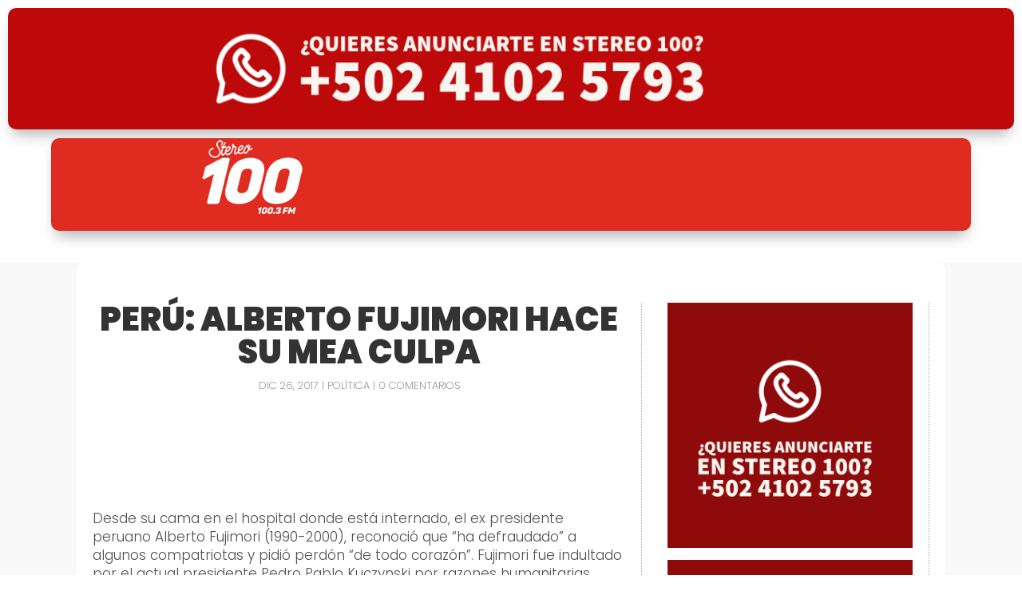

--- FILE ---
content_type: text/html; charset=utf-8
request_url: https://www.google.com/recaptcha/api2/aframe
body_size: 267
content:
<!DOCTYPE HTML><html><head><meta http-equiv="content-type" content="text/html; charset=UTF-8"></head><body><script nonce="gHnckOY_lAhtdrBCMR4Q8g">/** Anti-fraud and anti-abuse applications only. See google.com/recaptcha */ try{var clients={'sodar':'https://pagead2.googlesyndication.com/pagead/sodar?'};window.addEventListener("message",function(a){try{if(a.source===window.parent){var b=JSON.parse(a.data);var c=clients[b['id']];if(c){var d=document.createElement('img');d.src=c+b['params']+'&rc='+(localStorage.getItem("rc::a")?sessionStorage.getItem("rc::b"):"");window.document.body.appendChild(d);sessionStorage.setItem("rc::e",parseInt(sessionStorage.getItem("rc::e")||0)+1);localStorage.setItem("rc::h",'1769411048622');}}}catch(b){}});window.parent.postMessage("_grecaptcha_ready", "*");}catch(b){}</script></body></html>